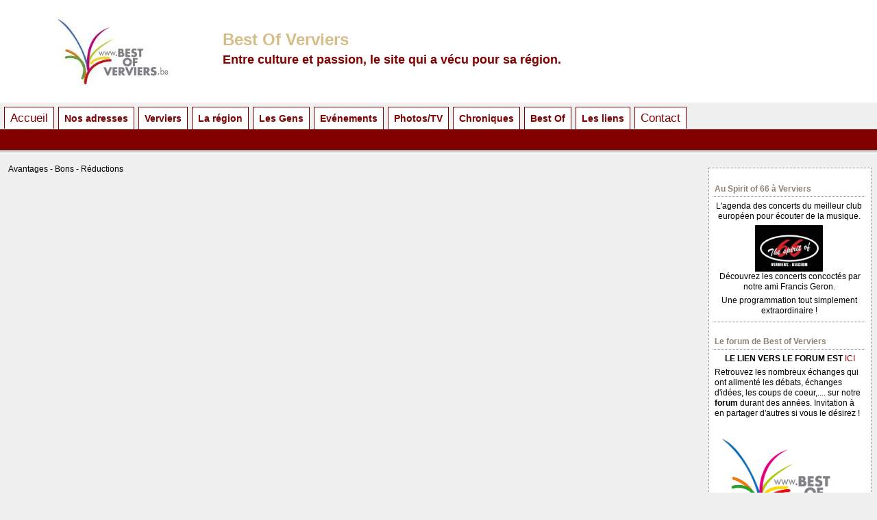

--- FILE ---
content_type: text/html
request_url: https://bestofverviers.be/best-of/avantages-bons-reductions.html
body_size: 4900
content:
<!DOCTYPE html PUBLIC "-//W3C//DTD XHTML 1.0 Transitional//EN" "http://www.w3.org/TR/xhtml1/DTD/xhtml1-transitional.dtd">
<html xmlns="http://www.w3.org/1999/xhtml" xml:lang="fr-fr" lang="fr-fr" >

<!-- Mirrored from www.bestofverviers.be/best-of/avantages-bons-reductions.html -->
<meta http-equiv="content-type" content="text/html;charset=utf-8" />
<head>
  <base  />
  
  <meta name="robots" content="index, follow" />
  <meta name="keywords" content="Verviers, best of Verviers, bestofverviers, verviers.forumactif.fr, verviers-art, capitale wallone de l'eau, Belgique, tourisme, Festacity, Christophe Dechêne, Stadt, Staat, town, verviétois,magasin,commerces,le Jour, Rapsat, Taloche,célébrités,hôtels,restaurants,commerces, Pepinster,Vesdre,Ardenne bleue,laine, Heusy, La Gileppe, Spa, Eurégio, tourisme, grand jogging, Séroule, Faweux, Rouheid, Stembert, Lambermont, Ensival, Petit-Rechain, Fagnes, Mangombroux, Gileppe, grand Théâtre, Spirit of 66,Outlet ardennes center,gare,grand poste,Chapuis,place verte,place du Martyr," />
  <meta name="description" content="Verviers ! Idées, conseils, bons plans, bonnes adresses  pour visiter Verviers capitale wallonne de l'eau et sa région de l'Ardenne bleue" />
  
  <title>Verviers et sa région à découvrir sur Best of Verviers le site qui vit! www.bestofverviers.be - </title>
  <link href="../favicon.ico" rel="shortcut icon" type="image/x-icon" />
  <style type="text/css">
    <!--

.osolCaptchaBlock{
	width:100%;
}
.osolCaptchaBlock label{
	
}
.osolCaptchaBlock table td{
	
	text-align:center;
}

    -->
  </style>
  <script type="text/javascript" src="../media/system/js/mootools.js"></script>
  <script type="text/javascript" src="../media/system/js/caption.js"></script>

	<META NAME="Subject" CONTENT="Découvrir Verviers et sa région autrement par l'image et l'info" />
	<META NAME="Author" CONTENT="Christophe Dechêne" />
	<META NAME="Language" CONTENT="français" />

<link rel="stylesheet" href="../templates/bov/css/structure.css" type="text/css" />
<link rel="stylesheet" href="../templates/bov/css/contain.css" type="text/css" />
<link rel="stylesheet" href="../templates/bov/css/menu.css" type="text/css" />


<script type="text/javascript">
					  var _gaq = _gaq || [];
					  _gaq.push(['_setAccount', 'UA-2104374-1']);
						_gaq.push(['_trackPageview']);
					  (function() {
						var ga = document.createElement('script'); ga.type = 'text/javascript'; ga.async = true;
						ga.src = ('https:' == document.location.protocol ? 'https://ssl' : 'http://www') + '.google-analytics.com/ga.js';
						var s = document.getElementsByTagName('script')[0]; s.parentNode.insertBefore(ga, s);
					  })();
					</script>

</head>
<body>
    <div id="header" style="background-color: white;">
<a href="/index.html"><img src="../images/stories/Logos/logobestofvervierspetit.jpg" alt="logo" class="logo" /></a>
<h1>Best Of Verviers</h1>
<h2>Entre culture et passion, le site qui a vécu pour sa région.</h2>
    </div>
    <div id="menu">
        <!-- le module affichant le menu horrrrizontal -->
        <link href="../modules/mod_HybridCSSDropdowns/mod_HybridCSSDropdowns.css" type="text/css" rel="stylesheet" />
<div id="hybrid_CSS_Dropdowns">
	<ul id="top_level"><li class="first_level"><a href="../index.html">Accueil</a></li>
<li class="first_level">Nos adresses
<ul>
<li><a href="../bonnes-adresses/nos-bonnes-adresses.html">Nos bonnes adresses</a></li>
<li><a href="../bonnes-adresses/ou-dormir.html">Où dormir</a></li>
<li><a href="../bonnes-adresses/ou-manger.html">Où manger</a></li>
<li><a href="../bonnes-adresses/ou-boire-un-verre.html">Où boire un verre</a></li>
</ul></li>
<li class="first_level">Verviers
<ul>
<li><a href="../verviers/passe-present.html">Passé - Présent</a></li>
<li><a href="../verviers/balades-audio-guidees.html">Balades audio-guidées</a></li>
<li><a href="../verviers/coins-verts.html">Coins verts</a></li>
<li><a href="../verviers/decouvrir-la-ville.html">Découvrir la ville</a></li>
<li><a href="../verviers/le-coin-des-8-12-ans.html">Le coin des 8-12 ans</a></li>
<li><a href="../verviers/jumelages.html">Jumelages</a></li>
<li><a href="../verviers/les-vervietois-ont-dit.html">Les Verviétois ont dit</a></li>
<li><a href="../verviers/le-sport.html">Le sport</a></li>
<li><a href="../verviers/nos-lieux.html">Nos lieux</a></li>
<li><a href="../verviers/petits-bouts-dhistoire.html">Petits bouts d'histoire</a></li>
</ul></li>
<li class="first_level">La région
<ul>
<li><a href="../la-region/visiter-la-region.html">Visiter la région</a></li>
<li><a href="../la-region/balades.html">Balades</a></li>
<li><a href="../la-region/randos-vtt.html">Randos VTT</a></li>
<li><a href="../la-region/gastronomie.html">Gastronomie</a></li>
<li><a href="../la-region/que-faire-.html">Que faire  ?</a></li>
</ul></li>
<li class="first_level">Les Gens
<ul>
<li><a href="../les-gens/lettres-de-nos-tchets-volants.html">Lettres de  nos tchèts volants</a></li>
<li><a href="../les-gens/sur-le-chemin.html">Sur le chemin</a></li>
<li><a href="../les-gens/nos-gens.html">Nos Gens</a></li>
<li><a href="http://new.heimat.de/home/verviers-art/accueil.htm">Nos artistes régionaux</a></li>
<li><a href="../les-gens/projets-et-voyages.html">Projets et voyages</a></li>
<li><a href="../les-gens/rencontres.html">Rencontres</a></li>
<li><a href="../les-gens/histoires-vecues.html">Histoires vécues</a></li>
<li><a href="../les-gens/nos-politiques.html">Nos politiques</a></li>


</ul></li>
<li class="first_level">Evénements
<ul>
<li><a href="../evenements/balades-organisees.html">Balades organisées</a></li>
<li><a href="../evenements/brocantes.html">Brocantes</a></li>
<li><a href="../evenements/concerts.html">Concerts</a></li>
<li><a href="../evenements/conferences.html">Conférences</a></li>
<li><a href="../evenements/decouvertes.html">Découvertes</a></li>
<li><a href="../evenements/expositions.html">Expositions</a></li>
<li><a href="../evenements/festivals.html">Festivals</a></li>
<li><a href="../evenements/solidarite.html">Solidarité</a></li>
<li><a href="../evenements/spectacles.html">Spectacles</a></li>
<li><a href="../evenements/sports.html">Sports</a></li>
<li><a href="../evenements/traditions.html">Traditions</a></li>
</ul></li>
<li class="first_level">Photos/TV
<ul>
<li><a href="../photostv/nos-photos-du-mois.html">Nos photos du mois</a></li>

<li><a href="../photostv/nos-films-movies-in-verviers.html">Nos Films : Movies in Verviers</a></li>
<li><a href="../photostv/nos-autres-reportages-photos.html">Nos autres reportages photos</a></li>
<li><a href="../photostv/notre-jeu-photos-best-of-vervi.html">Notre jeu photos Best of Vervî</a></li>
</ul></li>
<li class="first_level">Chroniques
<ul>
<li><a href="../chroniques/animalieres.html">Animalières</a></li>
<li><a href="../chroniques/autos-motos.html">Autos-Motos</a></li>
<li><a href="../chroniques/bd.html">Bandes dessinées</a></li>
<li><a href="../chroniques/cinema.html">Cinéma</a></li>
<li><a href="../chroniques/historiques.html">Historiques</a></li>
<li><a href="../chroniques/le-coin-des-poetes.html">Le coin des poètes</a></li>
<li><a href="../chroniques/livre-du-mois.html">Livre du mois</a></li>
<li><a href="../chroniques/lire-un-roman.html">Lire un roman</a></li>
<li><a href="../chroniques/musique.html">Musique</a></li>
<li><a href="../chroniques/nature.html">Nature</a></li>
<li><a href="../chroniques/sportives.html">Sportives</a></li>
</ul></li>
<li class="first_level">Best Of
<ul>
<li><a href="agenda-qcoups-de-coeurq.html">Agenda "Coups de coeur"</a></li>
<li><a href="avantages-bons-reductions.html">Avantages, bons, réductions,...</a></li>
<li><a href="notre-equipe.html">Notre équipe</a></li>
<li><a href="notre-philosphie.html">Notre philosphie</a></li>
<li><a href="nos-references.html">Nos références</a></li>
<li><a href="sondages.html">Best of restos - Best of cafés</a></li>
<li><a href="#" onclick="javascript:montreAdmin()"">Admin</a></li>
</ul></li>
<li class="first_level">Les liens
<ul>
<li><a href="../les-liens/nos-liens-preferes.html">Nos liens préférés</a></li>
<li><a href="http://www.spiritof66.be/">Spirit</a></li><li><a href="http://www.ccverviers.be/">Centre Cuturel de Verviers</a></li>

<li><a href="http://www.paysdevesdre.be/">Pays de Vesdre</a></li>
<li><a href="http://www.pays-des-sources.be/">Pays de Sources</a></li>
<li><a href="http://www.paysdeherve.be/agenda">Pays de Herve</a></li>
<li><a href="http://www.eastbelgium.com/">Cantons de l'Est</a></li>
<li><a href="http://www.televesdre.eu/site/">JT Télévesdre</a></li>


<li><a href="https://www.cinenews.be/fr/">Cinémas</a></li>
</ul></li>
<li class="first_level"><a href="../component/bovmail/index.html">Contact</a></li>
    </ul>
</div>
        
    </div>
    <table class="central">
        <tr>
            <td class="main"><div id="main">
                <!-- le contenu principal du site -->
                <div class="componentheading">
	Avantages - Bons - Réductions</div>
<table class="blog" cellpadding="0" cellspacing="0">
<tr>
	<td valign="top">
				</td>
</tr>

<tr>
	<td valign="top" align="center">
				<br /><br />
	</td>
</tr>
<tr>
	<td valign="top" align="center">
			</td>
</tr>
</table>
        
            </div></td>
            <td class="right"><div id="right">
                <!-- le module affichant le volet de droite -->
                 <div class="componentheading"><br></div><table class="contentpaneopen"><tr><td class="contentheading" width="100%">Au Spirit of 66 à Verviers</td></tr></table>
<table class="contentpaneopen"><tr><td><p align="center">L'agenda des concerts du meilleur club européen pour écouter de la musique. </p><a href="http://www.spiritof66.be/agendouble.php"><font color="#000000"><font face="arial,helvetica,sans-serif"><div style="text-align: center"><img src="../images/stories/Logos/logo_spiritof66.jpg" border="0" width="99" height="68" /></div></font></font></a><p align="center"> Découvrez les concerts concoctés par notre ami Francis Geron. </p><p align="center">Une programmation tout simplement extraordinaire !</p></td></tr></table><br><table class="contentpaneopen"><tr><td class="contentheading" width="100%">Le forum de Best of Verviers</td></tr></table>
<table class="contentpaneopen"><tr><td><p align="center"><strong>LE LIEN VERS LE FORUM EST <a href="http://www.verviers.forumactif.fr/">ICI</a><br /></strong></p><p>Retrouvez les nombreux échanges qui ont alimenté les débats, échanges d'idées, les coups de coeur,.... sur notre <strong>forum </strong>durant des années. Invitation à en partager d'autres si vous le désirez !</p><div align="center"> <a href="http://www.verviers.forumactif.fr/"><img src="../images/stories/Logos/logobestofverviers.jpg" border="0" width="220" height="136" /></a></div><div align="center"><br /> </div></td></tr></table><br><table class="contentpaneopen"><tr><td class="contentheading" width="100%">Encodez vos manifestations ici</td></tr></table>
<table class="contentpaneopen"><tr><td><!--[if gte mso 9]><xml>  <w:WordDocument>   <w:View>Normal</w:View>   <w:Zoom>0</w:Zoom>   <w:HyphenationZone>21</w:HyphenationZone>   <w:Compatibility>    <w:BreakWrappedTables/>    <w:SnapToGridInCell/>    <w:WrapTextWithPunct/>    <w:UseAsianBreakRules/>   </w:Compatibility>   <w:BrowserLevel>MicrosoftInternetExplorer4</w:BrowserLevel>  </w:WordDocument> </xml><![endif]--> <!--  /* Style Definitions */  p.MsoNormal, li.MsoNormal, div.MsoNormal 	{mso-style-parent:""; 	margin:0cm; 	margin-bottom:.0001pt; 	mso-pagination:widow-orphan; 	font-size:12.0pt; 	font-family:"Times New Roman"; 	mso-fareast-font-family:"Times New Roman";} p 	{mso-margin-top-alt:auto; 	margin-right:0cm; 	mso-margin-bottom-alt:auto; 	margin-left:0cm; 	mso-pagination:widow-orphan; 	font-size:12.0pt; 	font-family:"Times New Roman"; 	mso-fareast-font-family:"Times New Roman";} @page Section1 	{size:612.0pt 792.0pt; 	margin:70.85pt 70.85pt 70.85pt 70.85pt; 	mso-header-margin:36.0pt; 	mso-footer-margin:36.0pt; 	mso-paper-source:0;} div.Section1 	{page:Section1;} --> <!--[if gte mso 10]> <style>  /* Style Definitions */  table.MsoNormalTable 	{mso-style-name:"Tableau Normal"; 	mso-tstyle-rowband-size:0; 	mso-tstyle-colband-size:0; 	mso-style-noshow:yes; 	mso-style-parent:""; 	mso-padding-alt:0cm 5.4pt 0cm 5.4pt; 	mso-para-margin:0cm; 	mso-para-margin-bottom:.0001pt; 	mso-pagination:widow-orphan; 	font-size:10.0pt; 	font-family:"Times New Roman";} </style> <![endif]-->  <p><span style="font-size: 10pt; font-family: Arial; color: black">Best of Verviers, partenaire officiel de l'Eurégio Meuse-Rhin vous invite à encoder vos manifestations dans l'agenda culture et loisirs de Best of Verviers. Cet agenda est également diffusé dans tout l'Eurégio où 4 millions de personnes vivent. </span></p><div style="text-align: center"><a href="http://web2.heimat.de/bestofverviers/add_event.php"><img src="../images/stories/Logos/euregio.jpg" border="0" width="82" height="77" /></a></div><p><span style="font-size: 10pt; font-family: Arial; color: black">Pour toucher le plus large public possible et ouvrir l'info au-delà de vos frontières locales, régionales et nationales, </span><span style="font-size: 10pt; font-family: Arial">cliquez sur le logo pour accéder au formulaire. </span><span style="font-size: 10pt; font-family: Arial; color: black"><br /></span></p><div align="center"><span style="font-size: 10pt; font-family: Arial; color: black">Un nouveau public s'offre à vous.</span></div></td></tr></table><br>        
            </div></td>
        </tr>
    </table>
    <div id="footer">
        
                
    </div>
</body>

<!-- Mirrored from www.bestofverviers.be/best-of/avantages-bons-reductions.html -->
</html>

--- FILE ---
content_type: text/css
request_url: https://bestofverviers.be/templates/bov/css/structure.css
body_size: 836
content:
#main #jc p.message {
	display:none;
}

/*****************************/
/*** Core html setup stuff ***/
/*****************************/

html {
  height: 100%;
  margin-bottom: 1px;
  background-color:#f0f0f0;
  /*background-image:url(/templates/bov/images/bg_lol.png);
	background-repeat:repeat-x;*/
}

form {
  margin: 0;
  padding: 0;
}

body {
	font-family: Helvetica,Arial,sans-serif;
	line-height: 1.3em;
	margin: 0px 0px 0px 0px;
	font-size: 12px;
	color: black;
}

a:link, a:visited, a:hover a:active{
	text-decoration: none;
	font-weight: normal;
	color:#800000;
}

a {
font-size: 12px;
}


p { margin-top: 0; margin-bottom: 5px; }

img { border: 0 none; }

/*****************************************/
/*** Template specific layout elements ***/
/*****************************************/
div#header {
	width: 100%;
	height:150px;
}

div#header img.logo {
    float: left;
    margin: 20px 75px 0 75px;
}

div#header h1 {
    margin: 0;
    padding: 50px 10px 0;
    color: #d5bd88;
}

div#header h2 {
    color: #800000;
}

div#diaporama {
	width: 100%;
	text-align:right;
}


div#top {
    position:absolute;
    width:400px;
    right:10px;
    top:50px;
}

div#menu {
}

div#footer {
	
}
table.central{
    width:100%;
}

td.main {
    vertical-align : top;
	padding-left:10px
}

td.right {
	width:245px;	
    vertical-align : top;
}
td #right {
	margin:5px;
	border:dotted 1px #838288;
	background-color:#f0f0f0;
	/*background-image:url(/templates/bov/images/bgdroite.png);
	background-repeat:repeat-x;*/
	background-color:#fff;
	padding:5px;
}
td.advert {
	width:120px;
    vertical-align : top;	
}
td #advert {
	width:110px;
	margin:5px;
	border:dotted 1px #838288;
	background-color:#fff;
	padding:5px;
}

div#admin{
    width:200px;
    display:none;
}


--- FILE ---
content_type: text/css
request_url: https://bestofverviers.be/templates/bov/css/contain.css
body_size: 551
content:
div#top .contentpaneopen{
    border:0;
    width:100%;
}

div#footer .contentpaneopen{
    border:0;
    width:100%;
}


div#main .contentpaneopen{
	border-bottom:dotted 1px #800000;
    width:99%;
	margin-bottom:3px;
	background-color:#fff;
}
div#main .contentpaneopen td table td{
	padding:10px;
}
div#main .contentpaneopen td table td img{
	
}
div#main .contentpaneopen td table td img:hover{
	
}
table.blog{
    width:100%;
}


div#main .contentheading{
    color:#d5bd88;
    font-weight: bold;    
    width:100%;
	font-size:20px;
	background-image:url(../images/logo_fontaine2.png);
	background-repeat:no-repeat;
	padding-left:20px;
}

.modifydate{
    font-style: italic;
}

.createdate{
    font-style: italic;
}

.small{
    text-decoration: underline;
}


div#right .contentheading{
    border:0;
    color:#908273;
    font-weight: bold;    
    width:223px;
	 
}

div#right .contentpaneopen{
    /* background-color:#f0f0f0;
	background-color:#fff; */
    width:223px;
	margin-bottom:3px; 
	border-bottom:dotted 1px #838288;
}
/* 
div#right .componentheading{
display:none;
}
div#right > br{
display:none;
}
*/

--- FILE ---
content_type: text/css
request_url: https://bestofverviers.be/templates/bov/css/menu.css
body_size: 621
content:
#menuHorizontal {
    height: 50px;
    line-height: 50px;
    color: #fff;
    background:#800000;
}

#menuHorizontal a{
    color:#fff;
}

#menuHorizontal ul li{
    border: 1px solid #B22222;
    margin: 4px 4px 4px 4px;
    line-height:42px;
    padding:0 10px 0 10px;
    font-family: Arial;
    font-weight: normal;
	background-image:url(../../../../joomla.bestofverviers.be/images/bg_menu.jpg);
	background-position:top left;
	background-repeat:no-repeat;
	 
}


#menuHorizontal ul li:hover{
	background:#800000;
	background-image:url(../../../../joomla.bestofverviers.be/images/bg_menu_h.jpg);
	background-position:top left;
	background-repeat:no-repeat;
}

#menuHorizontal li ul {
    opacity: 0.9;
    margin-left:-10px;
    width:200px;
}

#menuHorizontal ul ul li {
    background: #F4F4F4;
    margin: 0;
    padding:0 10px 0 10px 0;
    line-height:30px;
    border:0;
}
#menuHorizontal ul ul li a {
    display: block;
}
#menuHorizontal ul ul li a:link, #menuHorizontal ul ul li a:visited {
    text-align: left;
    color: #800000;
    text-decoration: none;
}
#menuHorizontal ul li ul li a:active, #menuHorizontal ul ul li a:hover {
    color:#fff;
}

ul li ul {

}


#menuHorizontal ul li ul li {
    width: 100%;
    border-bottom: 1px solid #696969;
}

#menuHorizontal .closeLine {
    color:white;
    text-align:center;
    background:#800000;
    line-height:10px;
    height:10px;
}